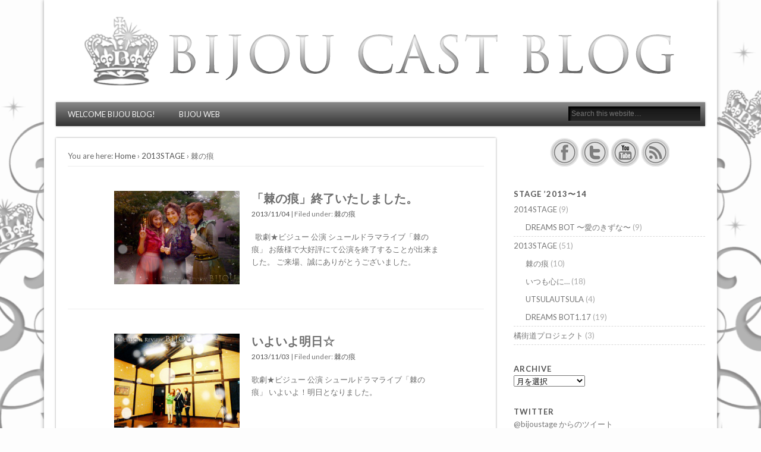

--- FILE ---
content_type: text/html; charset=UTF-8
request_url: http://k-bijou.info/category/2013stage/togenoato
body_size: 9488
content:
<!DOCTYPE html>
<html lang="ja">
<head>
<meta charset="UTF-8" />
<meta name="viewport" content="width=device-width" />
<title>棘の痕 | 歌劇★ビジュー出演者日記</title>
<link rel="profile" href="http://gmpg.org/xfn/11" />
<link rel="pingback" href="http://k-bijou.info/xmlrpc.php" />
<!--[if lt IE 9]>
<script src="http://k-bijou.info/wp-content/themes/a_esplanade/scripts/html5.js" type="text/javascript"></script>
<![endif]-->
<link rel="alternate" type="application/rss+xml" title="歌劇★ビジュー出演者日記 &raquo; フィード" href="http://k-bijou.info/feed" />
<link rel="alternate" type="application/rss+xml" title="歌劇★ビジュー出演者日記 &raquo; コメントフィード" href="http://k-bijou.info/comments/feed" />
<link rel="alternate" type="application/rss+xml" title="歌劇★ビジュー出演者日記 &raquo; 棘の痕 カテゴリーのフィード" href="http://k-bijou.info/category/2013stage/togenoato/feed" />
<link rel='stylesheet' id='scrollto-top-css'  href='http://k-bijou.info/wp-content/plugins/scrollto-top/css/scrollto-top-css.php?ver=3.8.41' type='text/css' media='all' />
<link rel='stylesheet' id='portfolio_slideshow-css'  href='http://k-bijou.info/wp-content/plugins/portfolio-slideshow/css/portfolio-slideshow.min.css?ver=1.5.1' type='text/css' media='screen' />
<link rel='stylesheet' id='wordpress-popular-posts-css'  href='http://k-bijou.info/wp-content/plugins/wordpress-popular-posts/style/wpp.css?ver=2.3.7' type='text/css' media='all' />
<link rel='stylesheet' id='esplanade-web-font-css'  href='http://fonts.googleapis.com/css?family=Lato:regular,italic,bold,bolditalic&#038;subset=latin' type='text/css' media='all' />
<link rel='stylesheet' id='esplanade-css'  href='http://k-bijou.info/wp-content/themes/a_esplanade/style.css' type='text/css' media='all' />
<link rel='stylesheet' id='colorbox-css'  href='http://k-bijou.info/wp-content/themes/a_esplanade/styles/colorbox.css' type='text/css' media='all' />
<link rel='stylesheet' id='jquery.lightbox.min.css-css'  href='http://k-bijou.info/wp-content/plugins/wp-jquery-lightbox/styles/lightbox.min.css?ver=1.4' type='text/css' media='all' />
<script type='text/javascript' src='http://k-bijou.info/wp-includes/js/jquery/jquery.js?ver=1.10.2'></script>
<script type='text/javascript' src='http://k-bijou.info/wp-includes/js/jquery/jquery-migrate.min.js?ver=1.2.1'></script>
<script type='text/javascript' src='http://k-bijou.info/wp-content/plugins/scrollto-top/js/jquery.scrollTo-1.4.3-min.js?ver=1.4.3'></script>
<script type='text/javascript' src='http://k-bijou.info/wp-content/plugins/scrollto-top/js/scrollto-top.js.php?ver=1.2.2'></script>
<script type='text/javascript' src='http://k-bijou.info/wp-content/themes/a_esplanade/scripts/jquery.flexslider-min.js'></script>
<script type='text/javascript' src='http://k-bijou.info/wp-content/themes/a_esplanade/scripts/fitvids.js'></script>
<script type='text/javascript' src='http://k-bijou.info/wp-includes/js/swfobject.js?ver=2.2-20120417'></script>
<script type='text/javascript' src='http://k-bijou.info/wp-content/themes/a_esplanade/scripts/audio-player.js'></script>
<script type='text/javascript' src='http://k-bijou.info/wp-content/themes/a_esplanade/scripts/colorbox.js'></script>
<link rel="EditURI" type="application/rsd+xml" title="RSD" href="http://k-bijou.info/xmlrpc.php?rsd" />
<link rel="wlwmanifest" type="application/wlwmanifest+xml" href="http://k-bijou.info/wp-includes/wlwmanifest.xml" /> 
<meta name="generator" content="WordPress 3.8.41" />
<script type="text/javascript">
	var _gaq = _gaq || [];
	_gaq.push(['_setAccount', 'UA-11053400-1'], ['_trackPageview']);
	(function() {
	var ga = document.createElement('script'); ga.type = 'text/javascript'; ga.async = true;
	ga.src = ('https:' == document.location.protocol ? 'https://ssl' : 'http://www') + '.google-analytics.com/ga.js';
	var s = document.getElementsByTagName('script')[0]; s.parentNode.insertBefore(ga, s);
	})();
</script>
<link rel="alternate" media="handheld" type="text/html" href="http://k-bijou.info/category/2013stage/togenoato" />

<!-- Portfolio Slideshow-->
<noscript><link rel="stylesheet" type="text/css" href="http://k-bijou.info/wp-content/plugins/portfolio-slideshow/css/portfolio-slideshow-noscript.css?ver=1.5.1" /></noscript><script type="text/javascript">/* <![CDATA[ */var psTimeout = new Array();  var psAutoplay = new Array();  var psFluid = new Array(); var psTrans = new Array(); var psSpeed = new Array(); var psLoop = new Array();/* ]]> */</script>
<!--//Portfolio Slideshow-->
<script>
/* <![CDATA[ */
	jQuery(document).ready(function($) {
		$('.nav-toggle').click(function() {
			$('#access div ul:first-child').slideToggle(250);
			return false;
		});
		if( ($(window).width() > 640) || ($(document).width() > 640) ) {
							$('#access li').mouseenter(function() {
					$(this).children('ul').css('display', 'none').stop(true, true).slideToggle(250).css('display', 'block').children('ul').css('display', 'none');
				});
				$('#access li').mouseleave(function() {
					$(this).children('ul').stop(true, true).fadeOut(250).css('display', 'block');
				})
					} else {
			$('#access li').each(function() {
				if($(this).children('ul').length)
					$(this).append('<span class="drop-down-toggle"><span class="drop-down-arrow"></span></span>');
			});
			$('.drop-down-toggle').click(function() {
				$(this).parent().children('ul').slideToggle(250);
			});
		}
				$(".entry-attachment, .entry-content").fitVids({ customSelector: "iframe, object, embed"});
	});
	jQuery(window).load(function() {
					jQuery('.entry-content a[href$=".jpg"],.entry-content a[href$=".jpeg"],.entry-content a[href$=".png"],.entry-content a[href$=".gif"],a.colorbox').colorbox();
			});
	AudioPlayer.setup("http://k-bijou.info/wp-content/themes/a_esplanade/audio-player/player.swf", {  
		width: 320  
	});
/* ]]> */
</script>
<style type="text/css">
									body {
			font-family:"Lato", sans-serif;
		}
		h1, h2, h3, h4, h5, h6,
		#site-title,
		#site-description,
		.entry-title,
		#comments-title,
		#reply-title,
		.widget-title {
			font-family:"Lato", sans-serif;
		}
		.entry-content {
			font-family:"Lato", sans-serif;
		}
					h1,
		.single .entry-title,
		.page .entry-title,
		.error404 .entry-title {
			font-size:25px;
			line-height:1.62em;
		}
				h2,
		.entry-title {
			font-size:20px;
			line-height:1.62em;
		}
				h3,
		.teaser .entry-title {
			font-size:15px;
			line-height:1.62em;
		}
				h4 {
			font-size:15px;
			line-height:1.62em;
		}
					.entry-content {
			font-size:13px;
			line-height:1.62em;
		}
		@media screen and (max-width: 640px) {
			.entry-content {
				font-size:14px;
				line-height:1.62em;
			}
		}
				body {
			color:#6e6e6e;
		}
		h1, h2, h3, h4, h5, h6,
		.entry-title,
		.entry-title a {
			color:#6e6e6e;
		}
		.entry-content {
			color:#6e6e6e;
		}
				a {
			color:#555555;
		}
				a:hover {
			color:#ce8888;
		}
					#access a:hover,
		#access li.current_page_item > a {
			color:#eeeeee;
		}
					.widget-title {
			color:#555555;
		}
				.widget-area a {
			color:#777777;
		}
					#footer-area .widget-title {
			color:#eeeeee;
		}
					#copyright a {
			color:#e0e0e0;
		}
		</style>
<!-- All in one Favicon 4.3 --><link rel="shortcut icon" href="http://k-bijou.info/wp-content/uploads/bijou09.png" />
<link rel="icon" href="http://k-bijou.info/wp-content/uploads/bijou091.png" type="image/png"/>
<link rel="apple-touch-icon" href="http://k-bijou.info/wp-content/uploads/bijou092.png" />

<!-- All in One SEO Pack 2.1.1 by Michael Torbert of Semper Fi Web Design[119,151] -->
<link rel="author" href="https://plus.google.com/117808343386531344236/posts" />
<link rel='next' href='http://k-bijou.info/category/2013stage/togenoato/page/2' />

<link rel="canonical" href="http://k-bijou.info/category/2013stage/togenoato" />
		<script type="text/javascript">
		  var _gaq = _gaq || [];
		  _gaq.push(['_setAccount', 'UA-32671521-1']);
		  _gaq.push(['_trackPageview']);
		  (function() {
		    var ga = document.createElement('script'); ga.type = 'text/javascript'; ga.async = true;
			ga.src = ('https:' == document.location.protocol ? 'https://ssl' : 'http://www') + '.google-analytics.com/ga.js';
		    var s = document.getElementsByTagName('script')[0]; s.parentNode.insertBefore(ga, s);
		  })();
		</script>
<!-- /all in one seo pack -->
<!-- Vipers Video Quicktags v6.4.5 | http://www.viper007bond.com/wordpress-plugins/vipers-video-quicktags/ -->
<style type="text/css">
.vvqbox { display: block; max-width: 100%; visibility: visible !important; margin: 10px auto; } .vvqbox img { max-width: 100%; height: 100%; } .vvqbox object { max-width: 100%; } 
</style>
<script type="text/javascript">
// <![CDATA[
	var vvqflashvars = {};
	var vvqparams = { wmode: "opaque", allowfullscreen: "true", allowscriptaccess: "always" };
	var vvqattributes = {};
	var vvqexpressinstall = "http://k-bijou.info/wp-content/plugins/vipers-video-quicktags/resources/expressinstall.swf";
// ]]>
</script>
<style type="text/css">.broken_link, a.broken_link {
	text-decoration: line-through;
}</style><style type="text/css">
	#site-title,
	#site-description {
		position:absolute !important;
		clip:rect(1px 1px 1px 1px); /* IE6, IE7 */
		clip:rect(1px, 1px, 1px, 1px);
	}
	#header-image {
		margin:1.76% 0;
	}
</style>
<style type="text/css" id="custom-background-css">
body.custom-background { background-color: #fdfdfd; background-image: url('http://k-bijou.info/wp-content/uploads/body_wide.png'); background-repeat: no-repeat; background-position: top center; background-attachment: fixed; }
</style>
</head>

<body class="archive category category-togenoato category-125 custom-background">
	<div id="wrapper">
		<header id="header">
			<div id="site-title"><a href="http://k-bijou.info/" rel="home">歌劇★ビジュー出演者日記</a></div>
							<div id="site-description">歌劇★ビジューメンバーによる稽古日記*</div>
									<div class="clear"></div>
							<a href="http://k-bijou.info/" rel="home">
					<img id="header-image" src="http://k-bijou.info/wp-content/uploads/logo2.png" alt="歌劇★ビジュー出演者日記" width="1082" height="124" />
				</a>
						<nav id="access">
				<a class="nav-toggle" href="#">Navigation</a>
				<div class="menu-bijou-blog-container"><ul id="menu-bijou-blog" class="menu"><li id="menu-item-15" class="menu-item menu-item-type-post_type menu-item-object-page menu-item-15"><a title="ようこそ！出演者日記のBLOGへ" href="http://k-bijou.info/welcome">WELCOME BIJOU BLOG!</a></li>
<li id="menu-item-3605" class="menu-item menu-item-type-custom menu-item-object-custom menu-item-has-children menu-item-3605"><a title="歌劇★ビジューWEBサイト" target="_blank" href="http://k-bijou.com/index.html">BIJOU WEB</a>
<ul class="sub-menu">
	<li id="menu-item-654" class="menu-item menu-item-type-custom menu-item-object-custom menu-item-654"><a title="歌劇★ビジュー公式サイト" target="_blank" href="http://k-bijou.com/index.html">BIJOU WEB SITE</a></li>
	<li id="menu-item-3101" class="menu-item menu-item-type-custom menu-item-object-custom menu-item-3101"><a title="We are＊ Bijouler♪" target="_blank" href="http://k-bijou.com/bijouler">We are＊ Bijouler♪</a></li>
	<li id="menu-item-3606" class="menu-item menu-item-type-custom menu-item-object-custom menu-item-3606"><a title="facebookファンページ" target="_blank" href="http://www.facebook.com/bijoustars">facebook</a></li>
	<li id="menu-item-6387" class="menu-item menu-item-type-custom menu-item-object-custom menu-item-6387"><a title="ツイッター" target="_blank" href="https://twitter.com/bijoustage">Twitter</a></li>
	<li id="menu-item-6386" class="menu-item menu-item-type-custom menu-item-object-custom menu-item-6386"><a title="Google＋ページ" target="_blank" href="https://plus.google.com/117808343386531344236/posts">Google＋</a></li>
	<li id="menu-item-4063" class="menu-item menu-item-type-custom menu-item-object-custom menu-item-4063"><a title="メールマガジン登録" target="_blank" href="http://k-bijou.info/magazine/">MALE MAGAZINE</a></li>
</ul>
</li>
</ul></div>				<form role="search" method="get" id="searchform" action="http://k-bijou.info//" >
	<input type="text" value="" placeholder="Search this website&#8230;" name="s" id="s" />
	<input type="submit" id="searchsubmit" value="Search" />
</form>				<div class="clear"></div>
			</nav><!-- #access -->
		</header><!-- #header -->	<div id="container">
						<section id="content">
							<div id="location">
												<div id="breadcrumbs">
	<span class="prefix-text">You are here:</span>
	<a href="http://k-bijou.info/" rel="home">Home</a>
	 &rsaquo; <a href="http://k-bijou.info/category/2013stage">2013STAGE</a> &rsaquo; 棘の痕	</div>
														</div><!-- #location -->
															<article class="post-7143 post type-post status-publish format-standard hentry category-togenoato tag-hanakazes tag-namikis tag-natsukis has-thumbnail" id="post-7143">
					<figure>
			<a href="http://k-bijou.info/2013stage/togenoato/7143" rel="bookmark" title="「棘の痕」終了いたしました。">
				<img width="268" height="200" src="http://k-bijou.info/wp-content/uploads/P1130755m-268x200.jpg" class="attachment-blog-thumb wp-post-image" alt="「棘の痕」終了いたしました。" />			</a>
		</figure>
				<header class="entry-header">
				<h2 class="entry-title"><a href="http://k-bijou.info/2013stage/togenoato/7143" rel="bookmark" title="「棘の痕」終了いたしました。">「棘の痕」終了いたしました。</a></h2>
				<aside class="entry-meta">
				<a href="http://k-bijou.info/2013stage/togenoato/7143" rel="bookmark" title="「棘の痕」終了いたしました。">2013/11/04</a> | 
				Filed under: <a href="http://k-bijou.info/category/2013stage/togenoato" title="棘の痕 の投稿をすべて表示" rel="category tag">棘の痕</a>							</aside><!-- .entry-meta -->
		</header><!-- .entry-header -->
		<div class="entry-summary">
		<p>&nbsp; 歌劇★ビジュー 公演 シュールドラマライブ「棘の痕」 お蔭様で大好評にて公演を終了することが出来ました。 ご来場、誠にありがとうございました。</p>
	</div><!-- .entry-summary -->
	<div class="clear"></div>
</article><!-- .post -->
									<article class="post-7137 post type-post status-publish format-standard hentry category-togenoato tag-staff has-thumbnail" id="post-7137">
					<figure>
			<a href="http://k-bijou.info/2013stage/togenoato/7137" rel="bookmark" title="いよいよ明日☆">
				<img width="268" height="200" src="http://k-bijou.info/wp-content/uploads/P1130678-268x200.jpg" class="attachment-blog-thumb wp-post-image" alt="いよいよ明日☆" />			</a>
		</figure>
				<header class="entry-header">
				<h2 class="entry-title"><a href="http://k-bijou.info/2013stage/togenoato/7137" rel="bookmark" title="いよいよ明日☆">いよいよ明日☆</a></h2>
				<aside class="entry-meta">
				<a href="http://k-bijou.info/2013stage/togenoato/7137" rel="bookmark" title="いよいよ明日☆">2013/11/03</a> | 
				Filed under: <a href="http://k-bijou.info/category/2013stage/togenoato" title="棘の痕 の投稿をすべて表示" rel="category tag">棘の痕</a>							</aside><!-- .entry-meta -->
		</header><!-- .entry-header -->
		<div class="entry-summary">
		<p>歌劇★ビジュー 公演 シュールドラマライブ「棘の痕」 いよいよ！明日となりました。</p>
	</div><!-- .entry-summary -->
	<div class="clear"></div>
</article><!-- .post -->
									<article class="post-7125 post type-post status-publish format-standard hentry category-togenoato tag-natsukis has-thumbnail" id="post-7125">
					<figure>
			<a href="http://k-bijou.info/2013stage/togenoato/7125" rel="bookmark" title="最終の稽古!!">
				<img width="268" height="200" src="http://k-bijou.info/wp-content/uploads/P1130672m-268x200.jpg" class="attachment-blog-thumb wp-post-image" alt="最終の稽古!!" />			</a>
		</figure>
				<header class="entry-header">
				<h2 class="entry-title"><a href="http://k-bijou.info/2013stage/togenoato/7125" rel="bookmark" title="最終の稽古!!">最終の稽古!!</a></h2>
				<aside class="entry-meta">
				<a href="http://k-bijou.info/2013stage/togenoato/7125" rel="bookmark" title="最終の稽古!!">2013/11/01</a> | 
				Filed under: <a href="http://k-bijou.info/category/2013stage/togenoato" title="棘の痕 の投稿をすべて表示" rel="category tag">棘の痕</a>							</aside><!-- .entry-meta -->
		</header><!-- .entry-header -->
		<div class="entry-summary">
		<p>日記担当 : なつき もう最終稽古(゜〇゜;)????? なんとっ！ ﾟ+.(ﾉ*｀･Д･)ﾉ*.☆ﾟ･:*☆ ほんまか？(￣∇￣*)ゞ</p>
	</div><!-- .entry-summary -->
	<div class="clear"></div>
</article><!-- .post -->
									<article class="post-7114 post type-post status-publish format-standard hentry category-togenoato tag-hanakazes has-thumbnail" id="post-7114">
					<figure>
			<a href="http://k-bijou.info/2013stage/togenoato/7114" rel="bookmark" title="本日の稽古風景">
				<img width="268" height="200" src="http://k-bijou.info/wp-content/uploads/P1130657-m-268x200.jpg" class="attachment-blog-thumb wp-post-image" alt="本日の稽古風景" />			</a>
		</figure>
				<header class="entry-header">
				<h2 class="entry-title"><a href="http://k-bijou.info/2013stage/togenoato/7114" rel="bookmark" title="本日の稽古風景">本日の稽古風景</a></h2>
				<aside class="entry-meta">
				<a href="http://k-bijou.info/2013stage/togenoato/7114" rel="bookmark" title="本日の稽古風景">2013/10/29</a> | 
				Filed under: <a href="http://k-bijou.info/category/2013stage/togenoato" title="棘の痕 の投稿をすべて表示" rel="category tag">棘の痕</a>							</aside><!-- .entry-meta -->
		</header><!-- .entry-header -->
		<div class="entry-summary">
		<p>日記担当 :ひかる 皆さま～(*￣∇￣)ノ 遂に『棘の痕』本番まで１週間切りましたよー！ 今日はお衣裳を頂きまして、セットの昇り降り等…計算しながら稽古しました♪</p>
	</div><!-- .entry-summary -->
	<div class="clear"></div>
</article><!-- .post -->
									<article class="post-7106 post type-post status-publish format-standard hentry category-togenoato tag-namikis has-thumbnail" id="post-7106">
					<figure>
			<a href="http://k-bijou.info/2013stage/togenoato/7106" rel="bookmark" title="皆様！観てのお楽しみ♪">
				<img width="268" height="200" src="http://k-bijou.info/wp-content/uploads/P1130652m-268x200.jpg" class="attachment-blog-thumb wp-post-image" alt="皆様！観てのお楽しみ♪" />			</a>
		</figure>
				<header class="entry-header">
				<h2 class="entry-title"><a href="http://k-bijou.info/2013stage/togenoato/7106" rel="bookmark" title="皆様！観てのお楽しみ♪">皆様！観てのお楽しみ♪</a></h2>
				<aside class="entry-meta">
				<a href="http://k-bijou.info/2013stage/togenoato/7106" rel="bookmark" title="皆様！観てのお楽しみ♪">2013/10/25</a> | 
				Filed under: <a href="http://k-bijou.info/category/2013stage/togenoato" title="棘の痕 の投稿をすべて表示" rel="category tag">棘の痕</a>							</aside><!-- .entry-meta -->
		</header><!-- .entry-header -->
		<div class="entry-summary">
		<p>日記担当: 波輝 もう間もなくです(^-^)v~♪ 今日も雨…雨…雨(&gt;_&lt;) さすがの晴れ女でも、これだけ連続で台風が来たら勝てません(-_-;)</p>
	</div><!-- .entry-summary -->
	<div class="clear"></div>
</article><!-- .post -->
									<article class="post-7096 post type-post status-publish format-standard hentry category-togenoato tag-natsukis has-thumbnail" id="post-7096">
					<figure>
			<a href="http://k-bijou.info/2013stage/togenoato/7096" rel="bookmark" title="お稽古です(・┰・)">
				<img width="268" height="200" src="http://k-bijou.info/wp-content/uploads/P1130637m-268x200.jpg" class="attachment-blog-thumb wp-post-image" alt="お稽古です(・┰・)" />			</a>
		</figure>
				<header class="entry-header">
				<h2 class="entry-title"><a href="http://k-bijou.info/2013stage/togenoato/7096" rel="bookmark" title="お稽古です(・┰・)">お稽古です(・┰・)</a></h2>
				<aside class="entry-meta">
				<a href="http://k-bijou.info/2013stage/togenoato/7096" rel="bookmark" title="お稽古です(・┰・)">2013/10/22</a> | 
				Filed under: <a href="http://k-bijou.info/category/2013stage/togenoato" title="棘の痕 の投稿をすべて表示" rel="category tag">棘の痕</a>							</aside><!-- .entry-meta -->
		</header><!-- .entry-header -->
		<div class="entry-summary">
		<p>日記担当: なつき 皆さま〜っ！！ またまた台風が近付いております(＞＜*)ノ~~~~~ 今年はやたらと台風がやってきますね・・・ くれぐれもお気をつけくださいませっ！！</p>
	</div><!-- .entry-summary -->
	<div class="clear"></div>
</article><!-- .post -->
								<div class="clear"></div>
							<div id="posts-nav" class="navigation">
				<div class="nav-prev"></div>
									<div class="nav-next"><a href="http://k-bijou.info/category/2013stage/togenoato/page/2" >Older Posts &rarr;</a></div>
								<div class="clear"></div>
			</div><!-- #posts-nav -->
							</section><!-- #content -->
					<div id="sidebar">
		<div id="sidebar-top" class="widget-area" role="complementary">
		<aside id="text-7" class="widget widget_text">			<div class="textwidget"><div align="center"><a href="http://www.facebook.com/bijoustars" target="_blank"><img src="http://k-bijou.info/wp-content/uploads/facebook_1.png" alt="facebook" title="フェイスブック" height="48" width="48"> </a><a href="https://twitter.com/bijoustage" target="_blank"><img src="http://k-bijou.info/wp-content/uploads/twitter.png" alt="twitter" title="ツイッター" height="48" width="48"></a> <a href="http://www.youtube.com/channel/UC6mvQGE9grioUTcQypM3ZrQ" target="_blank"><img src="http://k-bijou.info/wp-content/uploads/you_tube.png" alt="youtube" title="ユーチューブ" height="48" width="48"></a> <a href="http://k-bijou.info/feed" target="_blank"><img src="http://k-bijou.info/wp-content/uploads/rss.png" alt="rss" title="RSSリーダー" height="48" width="48"></a></div></div>
		</aside><!-- .widget --><aside id="mycategoryorder-3" class="widget widget_mycategoryorder"><h3 class="widget-title">STAGE &#8217;2013〜14</h3>		<ul>
			<li class="cat-item cat-item-126"><a href="http://k-bijou.info/category/stage14" title="2014STAGE に含まれる投稿をすべて表示">2014STAGE</a> (9)
<ul class='children'>
	<li class="cat-item cat-item-127"><a href="http://k-bijou.info/category/stage14/dream-bot_kizuna" title="DREAMS BOT 〜愛のきずな〜 に含まれる投稿をすべて表示">DREAMS BOT 〜愛のきずな〜</a> (9)
</li>
</ul>
</li>
	<li class="cat-item cat-item-108 current-cat-parent"><a href="http://k-bijou.info/category/2013stage" title="2013STAGE に含まれる投稿をすべて表示">2013STAGE</a> (51)
<ul class='children'>
	<li class="cat-item cat-item-125 current-cat"><a href="http://k-bijou.info/category/2013stage/togenoato" title="棘の痕 に含まれる投稿をすべて表示">棘の痕</a> (10)
</li>
	<li class="cat-item cat-item-123"><a href="http://k-bijou.info/category/2013stage/kokoni" title="いつも心に&#8230; に含まれる投稿をすべて表示">いつも心に&#8230;</a> (18)
</li>
	<li class="cat-item cat-item-121"><a href="http://k-bijou.info/category/2013stage/utsula" title="UTSULAUTSULA に含まれる投稿をすべて表示">UTSULAUTSULA</a> (4)
</li>
	<li class="cat-item cat-item-109"><a href="http://k-bijou.info/category/2013stage/dreams-bot117" title="DREAMS BOT1.17 に含まれる投稿をすべて表示">DREAMS BOT1.17</a> (19)
</li>
</ul>
</li>
	<li class="cat-item cat-item-124"><a href="http://k-bijou.info/category/tachibana-p" title="橘街道プロジェクト に含まれる投稿をすべて表示">橘街道プロジェクト</a> (3)
</li>
		</ul>
		</aside><!-- .widget --><aside id="archives-2" class="widget widget_archive"><h3 class="widget-title">ARCHIVE</h3>		<select name="archive-dropdown" onchange='document.location.href=this.options[this.selectedIndex].value;'> <option value="">月を選択</option> 	<option value='http://k-bijou.info/date/2014/01'> 2014年1月 &nbsp;(1)</option>
	<option value='http://k-bijou.info/date/2013/12'> 2013年12月 &nbsp;(2)</option>
	<option value='http://k-bijou.info/date/2013/11'> 2013年11月 &nbsp;(10)</option>
	<option value='http://k-bijou.info/date/2013/10'> 2013年10月 &nbsp;(6)</option>
	<option value='http://k-bijou.info/date/2013/09'> 2013年9月 &nbsp;(2)</option>
	<option value='http://k-bijou.info/date/2013/08'> 2013年8月 &nbsp;(7)</option>
	<option value='http://k-bijou.info/date/2013/07'> 2013年7月 &nbsp;(7)</option>
	<option value='http://k-bijou.info/date/2013/06'> 2013年6月 &nbsp;(10)</option>
	<option value='http://k-bijou.info/date/2013/05'> 2013年5月 &nbsp;(6)</option>
	<option value='http://k-bijou.info/date/2013/04'> 2013年4月 &nbsp;(2)</option>
	<option value='http://k-bijou.info/date/2013/03'> 2013年3月 &nbsp;(2)</option>
	<option value='http://k-bijou.info/date/2013/02'> 2013年2月 &nbsp;(4)</option>
	<option value='http://k-bijou.info/date/2013/01'> 2013年1月 &nbsp;(16)</option>
	<option value='http://k-bijou.info/date/2012/12'> 2012年12月 &nbsp;(16)</option>
	<option value='http://k-bijou.info/date/2012/11'> 2012年11月 &nbsp;(16)</option>
	<option value='http://k-bijou.info/date/2012/09'> 2012年9月 &nbsp;(9)</option>
	<option value='http://k-bijou.info/date/2012/08'> 2012年8月 &nbsp;(11)</option>
	<option value='http://k-bijou.info/date/2012/07'> 2012年7月 &nbsp;(3)</option>
	<option value='http://k-bijou.info/date/2012/06'> 2012年6月 &nbsp;(15)</option>
	<option value='http://k-bijou.info/date/2012/05'> 2012年5月 &nbsp;(11)</option>
	<option value='http://k-bijou.info/date/2012/04'> 2012年4月 &nbsp;(13)</option>
	<option value='http://k-bijou.info/date/2012/03'> 2012年3月 &nbsp;(8)</option>
	<option value='http://k-bijou.info/date/2012/02'> 2012年2月 &nbsp;(2)</option>
	<option value='http://k-bijou.info/date/2012/01'> 2012年1月 &nbsp;(1)</option>
	<option value='http://k-bijou.info/date/2011/12'> 2011年12月 &nbsp;(8)</option>
	<option value='http://k-bijou.info/date/2011/11'> 2011年11月 &nbsp;(12)</option>
	<option value='http://k-bijou.info/date/2011/10'> 2011年10月 &nbsp;(17)</option>
	<option value='http://k-bijou.info/date/2011/09'> 2011年9月 &nbsp;(11)</option>
	<option value='http://k-bijou.info/date/2011/08'> 2011年8月 &nbsp;(12)</option>
	<option value='http://k-bijou.info/date/2011/07'> 2011年7月 &nbsp;(8)</option>
	<option value='http://k-bijou.info/date/2011/06'> 2011年6月 &nbsp;(6)</option>
	<option value='http://k-bijou.info/date/2011/05'> 2011年5月 &nbsp;(13)</option>
	<option value='http://k-bijou.info/date/2011/04'> 2011年4月 &nbsp;(14)</option>
	<option value='http://k-bijou.info/date/2011/03'> 2011年3月 &nbsp;(10)</option>
	<option value='http://k-bijou.info/date/2011/02'> 2011年2月 &nbsp;(11)</option>
	<option value='http://k-bijou.info/date/2011/01'> 2011年1月 &nbsp;(11)</option>
	<option value='http://k-bijou.info/date/2010/12'> 2010年12月 &nbsp;(7)</option>
	<option value='http://k-bijou.info/date/2010/11'> 2010年11月 &nbsp;(14)</option>
	<option value='http://k-bijou.info/date/2010/10'> 2010年10月 &nbsp;(11)</option>
	<option value='http://k-bijou.info/date/2010/08'> 2010年8月 &nbsp;(8)</option>
	<option value='http://k-bijou.info/date/2010/07'> 2010年7月 &nbsp;(9)</option>
	<option value='http://k-bijou.info/date/2010/06'> 2010年6月 &nbsp;(5)</option>
	<option value='http://k-bijou.info/date/2010/05'> 2010年5月 &nbsp;(1)</option>
	<option value='http://k-bijou.info/date/2010/03'> 2010年3月 &nbsp;(8)</option>
	<option value='http://k-bijou.info/date/2010/02'> 2010年2月 &nbsp;(6)</option>
	<option value='http://k-bijou.info/date/2010/01'> 2010年1月 &nbsp;(15)</option>
	<option value='http://k-bijou.info/date/2009/12'> 2009年12月 &nbsp;(23)</option>
	<option value='http://k-bijou.info/date/2009/11'> 2009年11月 &nbsp;(22)</option>
	<option value='http://k-bijou.info/date/2009/10'> 2009年10月 &nbsp;(15)</option>
	<option value='http://k-bijou.info/date/2009/09'> 2009年9月 &nbsp;(27)</option>
	<option value='http://k-bijou.info/date/2009/08'> 2009年8月 &nbsp;(20)</option>
	<option value='http://k-bijou.info/date/2009/07'> 2009年7月 &nbsp;(18)</option>
	<option value='http://k-bijou.info/date/2009/06'> 2009年6月 &nbsp;(13)</option>
	<option value='http://k-bijou.info/date/2009/05'> 2009年5月 &nbsp;(24)</option>
	<option value='http://k-bijou.info/date/2009/04'> 2009年4月 &nbsp;(15)</option>
	<option value='http://k-bijou.info/date/2009/03'> 2009年3月 &nbsp;(19)</option>
	<option value='http://k-bijou.info/date/2009/02'> 2009年2月 &nbsp;(2)</option>
	<option value='http://k-bijou.info/date/2009/01'> 2009年1月 &nbsp;(26)</option>
	<option value='http://k-bijou.info/date/2008/12'> 2008年12月 &nbsp;(14)</option>
	<option value='http://k-bijou.info/date/2008/11'> 2008年11月 &nbsp;(2)</option>
	<option value='http://k-bijou.info/date/2008/10'> 2008年10月 &nbsp;(14)</option>
	<option value='http://k-bijou.info/date/2008/09'> 2008年9月 &nbsp;(17)</option>
	<option value='http://k-bijou.info/date/2008/08'> 2008年8月 &nbsp;(5)</option>
	<option value='http://k-bijou.info/date/2008/07'> 2008年7月 &nbsp;(14)</option>
	<option value='http://k-bijou.info/date/2008/06'> 2008年6月 &nbsp;(12)</option>
	<option value='http://k-bijou.info/date/2008/05'> 2008年5月 &nbsp;(12)</option>
	<option value='http://k-bijou.info/date/2008/04'> 2008年4月 &nbsp;(24)</option>
	<option value='http://k-bijou.info/date/2008/03'> 2008年3月 &nbsp;(24)</option>
	<option value='http://k-bijou.info/date/2008/02'> 2008年2月 &nbsp;(22)</option>
	<option value='http://k-bijou.info/date/2008/01'> 2008年1月 &nbsp;(16)</option>
	<option value='http://k-bijou.info/date/2007/12'> 2007年12月 &nbsp;(10)</option>
	<option value='http://k-bijou.info/date/2007/11'> 2007年11月 &nbsp;(25)</option>
	<option value='http://k-bijou.info/date/2007/10'> 2007年10月 &nbsp;(5)</option>
	<option value='http://k-bijou.info/date/2007/09'> 2007年9月 &nbsp;(18)</option>
	<option value='http://k-bijou.info/date/2007/08'> 2007年8月 &nbsp;(12)</option>
	<option value='http://k-bijou.info/date/2007/05'> 2007年5月 &nbsp;(8)</option>
	<option value='http://k-bijou.info/date/2007/04'> 2007年4月 &nbsp;(12)</option>
	<option value='http://k-bijou.info/date/2007/03'> 2007年3月 &nbsp;(17)</option>
	<option value='http://k-bijou.info/date/2007/01'> 2007年1月 &nbsp;(13)</option>
	<option value='http://k-bijou.info/date/2006/12'> 2006年12月 &nbsp;(9)</option>
	<option value='http://k-bijou.info/date/2006/11'> 2006年11月 &nbsp;(5)</option>
	<option value='http://k-bijou.info/date/2006/10'> 2006年10月 &nbsp;(15)</option>
	<option value='http://k-bijou.info/date/2006/09'> 2006年9月 &nbsp;(13)</option>
	<option value='http://k-bijou.info/date/2006/08'> 2006年8月 &nbsp;(15)</option>
	<option value='http://k-bijou.info/date/2006/06'> 2006年6月 &nbsp;(12)</option>
	<option value='http://k-bijou.info/date/2006/05'> 2006年5月 &nbsp;(13)</option>
	<option value='http://k-bijou.info/date/2006/04'> 2006年4月 &nbsp;(17)</option>
	<option value='http://k-bijou.info/date/2006/03'> 2006年3月 &nbsp;(6)</option>
	<option value='http://k-bijou.info/date/2006/02'> 2006年2月 &nbsp;(13)</option>
	<option value='http://k-bijou.info/date/2006/01'> 2006年1月 &nbsp;(18)</option>
	<option value='http://k-bijou.info/date/2005/12'> 2005年12月 &nbsp;(14)</option>
	<option value='http://k-bijou.info/date/2005/11'> 2005年11月 &nbsp;(9)</option>
	<option value='http://k-bijou.info/date/2005/10'> 2005年10月 &nbsp;(8)</option>
	<option value='http://k-bijou.info/date/2005/09'> 2005年9月 &nbsp;(15)</option>
	<option value='http://k-bijou.info/date/2005/08'> 2005年8月 &nbsp;(3)</option>
 </select>
</aside><!-- .widget --><aside id="text-11" class="widget widget_text"><h3 class="widget-title">Twitter</h3>			<div class="textwidget"><a class="twitter-timeline" href="https://twitter.com/bijoustage" data-widget-id="347341146307059712" data-chrome="noheader nofooter">@bijoustage からのツイート</a>
<script>!function(d,s,id){var js,fjs=d.getElementsByTagName(s)[0],p=/^http:/.test(d.location)?'http':'https';if(!d.getElementById(id)){js=d.createElement(s);js.id=id;js.src=p+"://platform.twitter.com/widgets.js";fjs.parentNode.insertBefore(js,fjs);}}(document,"script","twitter-wjs");</script>
</div>
		</aside><!-- .widget --><aside id="text-12" class="widget widget_text"><h3 class="widget-title">橘街道プロジェクト</h3>			<div class="textwidget"><a title="歌劇★ビジューWEBサイト | 橘街道プロジェクト" href="http://k-bijou.com/web/tachibana-p/" target="_blank"><img src="http://k-bijou.info/wp-content/uploads/tachibana_p2.jpg" alt="橘街道プロジェクト" title="橘街道プロジェクト" width="400" height="158" class="alignnone  wp-image-2334" /></a></div>
		</aside><!-- .widget -->		<div class="clear"></div>
	</div><!-- #sidebar-top -->
			</div><!-- #sidebar -->			</div><!-- #container -->
		<div id="footer">
				<div id="footer-area" class="widget-area" role="complementary">
		<aside id="linkcat-2" class="widget widget_mylinkorder"><h3 class="widget-title">MEMBER LINK</h3>
	<ul class='xoxo blogroll'>
<li><a href="http://natsuki-shun.net/index.html" rel="contact met co-worker" title="那月峻オフィシャルWEBサイト" target="_blank">那月峻オフィシャルWEBサイト</a></li>
<li><a href="http://natsuki-shun.net/zaregoto/" rel="contact met co-worker" title="那月峻オフィシャルブログ" target="_blank">なつきの戯言*</a></li>
<li><a href="http://yumaasato.blog77.fc2.com/" rel="contact met co-worker" title="友麻亜里ブログ" target="_blank">猿の腰かけ日記</a></li>
<li><a href="http://ameblo.jp/aikamimori/" rel="contact met co-worker" title="美森あいかブログ" target="_blank">ネコルのみもみも日記</a></li>
<li><a href="http://ameblo.jp/hyon-hikaru/" rel="contact met co-worker" title="花風ひかるブログ" target="_blank">花風ひかるのブログ</a></li>
<li><a href="http://k-bijou.com/atsutaka/" rel="contact" title="演出担当・敬天のブログ" target="_blank">ATSUTAKA iam</a></li>

	</ul>
</aside><!-- .widget -->
<aside id="text-5" class="widget widget_text"><h3 class="widget-title">BIJOU STAGE</h3>			<div class="textwidget"><script type="text/javascript">/* <![CDATA[ */ psTimeout[0]=4000;psAutoplay[0]=true;psTrans[0]='fade';psLoop[0]=true;psSpeed[0]=1000;/* ]]> */</script>
		<div id="slideshow-wrapper0" class="slideshow-wrapper clearfix fluid showloader"><div id="portfolio-slideshow0" class="portfolio-slideshow">
	<div class="slideshow-next slideshow-content">
			<a href="javascript: void(0);" class="slideshow-next"><img class="psp-active" data-img="http://k-bijou.info/wp-content/uploads/slide_s-01.jpg" src="http://k-bijou.info/wp-content/uploads/slide_s-01.jpg" height="316" width="450" alt="BIJOU STAGE" /><noscript><img src="http://k-bijou.info/wp-content/uploads/slide_s-01.jpg" height="316" width="450" alt="BIJOU STAGE" /></noscript></a></div>
			<div class="not-first slideshow-next slideshow-content">
			<a href="javascript: void(0);" class="slideshow-next"><img class="psp-active" data-img="http://k-bijou.info/wp-content/uploads/slide_s03.jpg" src="http://k-bijou.info/wp-content/plugins/portfolio-slideshow/img/tiny.png" height="316" width="450" alt="BIJOU STAGE" /><noscript><img src="http://k-bijou.info/wp-content/uploads/slide_s03.jpg" height="316" width="450" alt="BIJOU STAGE" /></noscript></a></div>
			<div class="not-first slideshow-next slideshow-content">
			<a href="javascript: void(0);" class="slideshow-next"><img class="psp-active" data-img="http://k-bijou.info/wp-content/uploads/slide_s-02.jpg" src="http://k-bijou.info/wp-content/plugins/portfolio-slideshow/img/tiny.png" height="316" width="450" alt="BIJOU STAGE" /><noscript><img src="http://k-bijou.info/wp-content/uploads/slide_s-02.jpg" height="316" width="450" alt="BIJOU STAGE" /></noscript></a></div>
			<div class="not-first slideshow-next slideshow-content">
			<a href="javascript: void(0);" class="slideshow-next"><img class="psp-active" data-img="http://k-bijou.info/wp-content/uploads/slide_s05.jpg" src="http://k-bijou.info/wp-content/plugins/portfolio-slideshow/img/tiny.png" height="316" width="450" alt="BIJOU STAGE" /><noscript><img src="http://k-bijou.info/wp-content/uploads/slide_s05.jpg" height="316" width="450" alt="BIJOU STAGE" /></noscript></a></div>
			<div class="not-first slideshow-next slideshow-content">
			<a href="javascript: void(0);" class="slideshow-next"><img class="psp-active" data-img="http://k-bijou.info/wp-content/uploads/slide_s-04.jpg" src="http://k-bijou.info/wp-content/plugins/portfolio-slideshow/img/tiny.png" height="316" width="450" alt="BIJOU STAGE" /><noscript><img src="http://k-bijou.info/wp-content/uploads/slide_s-04.jpg" height="316" width="450" alt="BIJOU STAGE" /></noscript></a></div>
			<div class="not-first slideshow-next slideshow-content">
			<a href="javascript: void(0);" class="slideshow-next"><img class="psp-active" data-img="http://k-bijou.info/wp-content/uploads/slide_s08.jpg" src="http://k-bijou.info/wp-content/plugins/portfolio-slideshow/img/tiny.png" height="316" width="450" alt="BIJOU STAGE" /><noscript><img src="http://k-bijou.info/wp-content/uploads/slide_s08.jpg" height="316" width="450" alt="BIJOU STAGE" /></noscript></a></div>
			<div class="not-first slideshow-next slideshow-content">
			<a href="javascript: void(0);" class="slideshow-next"><img class="psp-active" data-img="http://k-bijou.info/wp-content/uploads/slide_s-10.jpg" src="http://k-bijou.info/wp-content/plugins/portfolio-slideshow/img/tiny.png" height="316" width="450" alt="BIJOU STAGE" /><noscript><img src="http://k-bijou.info/wp-content/uploads/slide_s-10.jpg" height="316" width="450" alt="BIJOU STAGE" /></noscript></a></div>
			<div class="not-first slideshow-next slideshow-content">
			<a href="javascript: void(0);" class="slideshow-next"><img class="psp-active" data-img="http://k-bijou.info/wp-content/uploads/slide_s-09.jpg" src="http://k-bijou.info/wp-content/plugins/portfolio-slideshow/img/tiny.png" height="316" width="450" alt="BIJOU STAGE" /><noscript><img src="http://k-bijou.info/wp-content/uploads/slide_s-09.jpg" height="316" width="450" alt="BIJOU STAGE" /></noscript></a></div>
			<div class="not-first slideshow-next slideshow-content">
			<a href="javascript: void(0);" class="slideshow-next"><img class="psp-active" data-img="http://k-bijou.info/wp-content/uploads/slide_s-06.jpg" src="http://k-bijou.info/wp-content/plugins/portfolio-slideshow/img/tiny.png" height="316" width="450" alt="BIJOU STAGE" /><noscript><img src="http://k-bijou.info/wp-content/uploads/slide_s-06.jpg" height="316" width="450" alt="BIJOU STAGE" /></noscript></a></div>
			<div class="not-first slideshow-next slideshow-content">
			<a href="javascript: void(0);" class="slideshow-next"><img class="psp-active" data-img="http://k-bijou.info/wp-content/uploads/slide_s-07.jpg" src="http://k-bijou.info/wp-content/plugins/portfolio-slideshow/img/tiny.png" height="316" width="450" alt="BIJOU STAGE" /><noscript><img src="http://k-bijou.info/wp-content/uploads/slide_s-07.jpg" height="316" width="450" alt="BIJOU STAGE" /></noscript></a></div>
			</div><!--#portfolio-slideshow--></div><!--#slideshow-wrapper--></div>
		</aside><!-- .widget --><aside id="ctc-3" class="widget ctc"><h3 class="widget-title">TAG</h3><div class="ctc"><a href="http://k-bijou.info/tag/mimoris" class="ctc-tag tag-link-12" title="151 topics" rel="tag" style="font-size: 19.7720207254px; color: #6f6f6f;">MIMORI&#039;s</a>
<a href="http://k-bijou.info/tag/guest" class="ctc-tag tag-link-110" title="164 topics" rel="tag" style="font-size: 20.4455958549px; color: #666666;">GUEST</a>
<a href="http://k-bijou.info/tag/all-star" class="ctc-tag tag-link-16" title="68 topics" rel="tag" style="font-size: 15.4715025907px; color: #a2a2a2;">ALL STAR</a>
<a href="http://k-bijou.info/tag/event" class="ctc-tag tag-link-105" title="11 topics" rel="tag" style="font-size: 12.518134715px; color: #c4c4c4;">EVENT</a>
<a href="http://k-bijou.info/tag/namikis" class="ctc-tag tag-link-9" title="80 topics" rel="tag" style="font-size: 16.0932642487px; color: #9a9a9a;">NAMIKI&#039;s</a>
<a href="http://k-bijou.info/tag/gallery" class="ctc-tag tag-link-116" title="1 topics" rel="tag" style="font-size: 12px; color: #cacaca;">GALLERY</a>
<a href="http://k-bijou.info/tag/yumas" class="ctc-tag tag-link-13" title="111 topics" rel="tag" style="font-size: 17.6994818653px; color: #888888;">YUMA&#039;s</a>
<a href="http://k-bijou.info/tag/hanakazes" class="ctc-tag tag-link-15" title="94 topics" rel="tag" style="font-size: 16.8186528497px; color: #919191;">HANAKAZE&#039;s</a>
<a href="http://k-bijou.info/tag/guide" class="ctc-tag tag-link-114" title="10 topics" rel="tag" style="font-size: 12.4663212435px; color: #c4c4c4;">GUIDE</a>
<a href="http://k-bijou.info/tag/bijoumovie" class="ctc-tag tag-link-6" title="7 topics" rel="tag" style="font-size: 12.310880829px; color: #c7c7c7;">MOVIE</a>
<a href="http://k-bijou.info/tag/bijouler-2" class="ctc-tag tag-link-19" title="20 topics" rel="tag" style="font-size: 12.9844559585px; color: #bebebe;">bijouler*</a>
<a href="http://k-bijou.info/tag/greeting" class="ctc-tag tag-link-93" title="6 topics" rel="tag" style="font-size: 12.2590673575px; color: #c7c7c7;">GREETING</a>
<a href="http://k-bijou.info/tag/natsukis" class="ctc-tag tag-link-14" title="194 topics" rel="tag" style="font-size: 22px; color: #555555;">NATSUKI&#039;s</a>
<a href="http://k-bijou.info/tag/akis" class="ctc-tag tag-link-10" title="95 topics" rel="tag" style="font-size: 16.8704663212px; color: #919191;">AKI&#039;s</a>
<a href="http://k-bijou.info/tag/staff" class="ctc-tag tag-link-30" title="25 topics" rel="tag" style="font-size: 13.2435233161px; color: #bcbcbc;">STAFF</a>
<a href="http://k-bijou.info/tag/yumenos" class="ctc-tag tag-link-11" title="101 topics" rel="tag" style="font-size: 17.1813471503px; color: #8e8e8e;">YUMENO&#039;s</a>
<a href="http://k-bijou.info/tag/media" class="ctc-tag tag-link-28" title="6 topics" rel="tag" style="font-size: 12.2590673575px; color: #c7c7c7;">MEDIA</a>
<a href="http://k-bijou.info/tag/omake" class="ctc-tag tag-link-106" title="19 topics" rel="tag" style="font-size: 12.932642487px; color: #c0c0c0;">OMAKE</a></div></aside><!-- .widget --><aside id="text-6" class="widget widget_text">			<div class="textwidget"><a href="http://k-bijou.com/index.html" target="_blank"></a><div align="center"><a href="http://k-bijou.com/index.html" target="_blank"><img src="http://k-bijou.info/wp-content/uploads/b.png" alt="歌劇★ビジュー" title="歌劇★ビジュー"></a></div></div>
		</aside><!-- .widget -->		<div class="clear"></div>
	</div><!-- #footer-area -->
			<div id="copyright">
				<p class="copyright">© 2026 歌劇★ビジュー出演者日記</p>
								<div class="clear"></div>
			</div><!-- #copyright -->
		</div><!-- #footer -->
	</div><!-- #wrapper -->
<script type='text/javascript'>/* <![CDATA[ */ var portfolioSlideshowOptions = {  psHash:0, psLoader:true, psFluid:true };/* ]]> */</script>
<!-- tracker added by Ultimate Google Analytics plugin v1.6.0: http://www.oratransplant.nl/uga -->
<script type="text/javascript">
var gaJsHost = (("https:" == document.location.protocol) ? "https://ssl." : "http://www.");
document.write(unescape("%3Cscript src='" + gaJsHost + "google-analytics.com/ga.js' type='text/javascript'%3E%3C/script%3E"));
</script>
<script type="text/javascript">
var pageTracker = _gat._getTracker("UA-32671521-1");
pageTracker._initData();
pageTracker._trackPageview();
</script>
<!-- Powered by WPtouch: 3.1.5 --><script type='text/javascript' src='http://k-bijou.info/wp-content/plugins/portfolio-slideshow/js/jquery.cycle.all.min.js?ver=2.99'></script>
<script type='text/javascript' src='http://k-bijou.info/wp-content/plugins/portfolio-slideshow/js/portfolio-slideshow.min.js?ver=1.5.1'></script>
<script type='text/javascript' src='http://k-bijou.info/wp-content/plugins/wp-jquery-lightbox/jquery.touchwipe.min.js?ver=1.4'></script>
<script type='text/javascript'>
/* <![CDATA[ */
var JQLBSettings = {"showInfo":"1","fitToScreen":"1","resizeSpeed":"400","displayDownloadLink":"0","navbarOnTop":"0","resizeCenter":"","marginSize":"0","linkTarget":"_blank","slideshowSpeed":"4000","help":"","prevLinkTitle":"\u524d\u306e\u753b\u50cf","nextLinkTitle":"\u6b21\u306e\u753b\u50cf","closeTitle":"\u30ae\u30e3\u30e9\u30ea\u30fc\u3092\u9589\u3058\u308b","image":"\u753b\u50cf ","of":"\u306e","download":"\u30c0\u30a6\u30f3\u30ed\u30fc\u30c9","pause":"(pause slideshow)","play":"(play slideshow)"};
/* ]]> */
</script>
<script type='text/javascript' src='http://k-bijou.info/wp-content/plugins/wp-jquery-lightbox/jquery.lightbox.min.js?ver=1.4'></script>
</body>
</html>

--- FILE ---
content_type: text/css
request_url: http://k-bijou.info/wp-content/plugins/scrollto-top/css/scrollto-top-css.php?ver=3.8.41
body_size: 316
content:
.stt-top { /* One of these will hide it without using display:none =P */
   display:block;
   text-indent:-9999em;
   font-size:0;
   line-height:0;
   height:0;
   visibility:hidden;
}
.stt-gototop {
   position:fixed;
   z-index:5000;
   bottom:60px;
   right:40px;
   background:url("http://k-bijou.info/wp-content/stt-images/top_b.png") no-repeat top left;
   text-indent:-9999em;
   width:100px;
   height:102px;
      display:none;
   }
.stt-gototop:hover,
.stt-gototop:active,
.stt-gototop:focus {
   outline:0;
}

--- FILE ---
content_type: text/javascript
request_url: http://k-bijou.info/wp-content/plugins/scrollto-top/js/scrollto-top.js.php?ver=1.2.2
body_size: 453
content:
(function($) {
   var isTransitioned = true,
       transparent = 0,
       translucent = 0.3,
       opaque = 1;

   var fade = function() {
      if(isTransitioned) {
         isTransitioned = false;
         if(400 < $(document).scrollTop()) {
            $("#stt-gototop-0").show().fadeTo("slow", translucent, function() {
               isTransitioned = true;
            });
         } else {
            $("#stt-gototop-0").fadeTo("slow", transparent, function() {
               isTransitioned = true;
               $(this).hide();
            });
         }
      }
   }

   $(function() {
      $("body").each(function(i) {
         $(this).prepend('<a id="stt-top-' + i + '" class="stt-top">Top</a>\n<a href="#stt-top-' + i + '" id="stt-gototop-' + i + '" class="stt-gototop">Top of page</a>');
      });

      $(".stt-gototop").click(function() {
         $.scrollTo($($(this).attr('href')), 750);

         $(this).fadeOut();

         return false;
      });

      fade();
      $(document).scroll(fade);

      $(".stt-gototop").fadeTo(0, translucent);

      $(".stt-gototop").mouseover(function() {
         if(isTransitioned) {
            $(this).fadeTo("slow", opaque);
         }
      }).mouseout(function() {
         if(isTransitioned) {
            $(this).fadeTo("slow", translucent);
         }
      });
   });
})(jQuery);